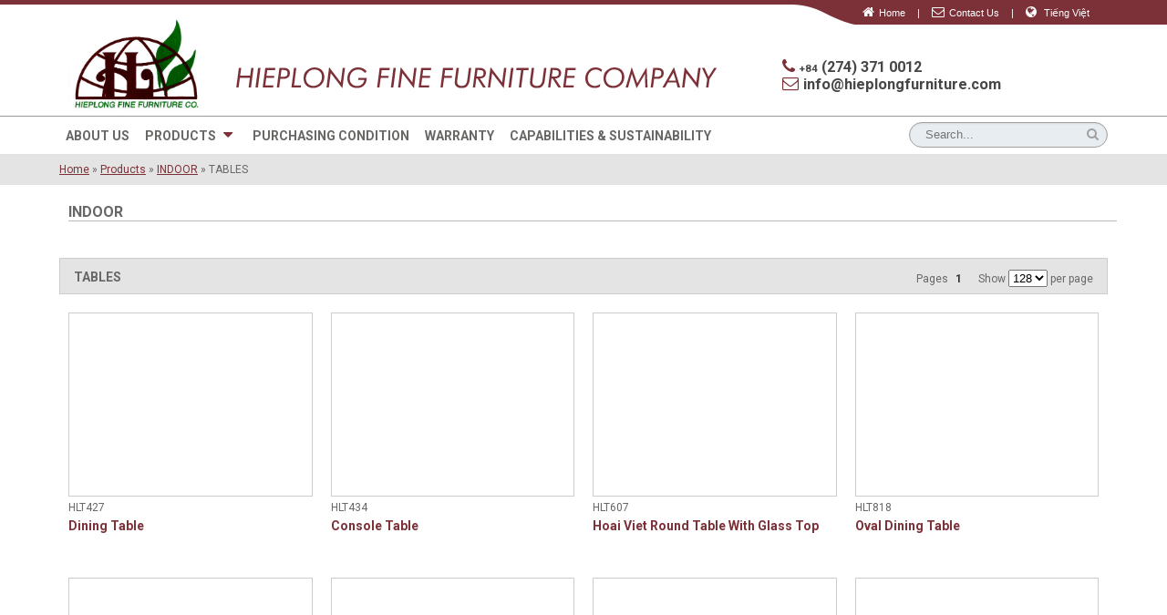

--- FILE ---
content_type: text/html; charset=utf-8
request_url: https://hieplongfurniture.com/en/products/tables-indoor.html
body_size: 4767
content:
<!DOCTYPE html>
<html lang="en-gb">
<head>
<meta charset="utf-8">
	<meta name="generator" content="Joomla! - Open Source Content Management">
	<title>TABLES</title>
	<link href="https://hieplongfurniture.com/vi/san-pham/ban-noi-that.html" rel="alternate" hreflang="vi-VN">
	<link href="https://hieplongfurniture.com/en/products/tables-indoor.html" rel="alternate" hreflang="en-GB">
	<link href="/favicon.ico" rel="shortcut icon" type="image/vnd.microsoft.icon">
<link href="/media/vendor/joomla-custom-elements/css/joomla-alert.min.css?0.2.0" rel="stylesheet" />
	<link href="https://hieplongfurniture.com/components/com_jshopping/css/default.css" rel="stylesheet" />
<script src="/media/vendor/jquery/js/jquery.min.js?3.6.3"></script>
	<script src="/media/legacy/js/jquery-noconflict.min.js?04499b98c0305b16b373dff09fe79d1290976288"></script>
	<script type="application/json" class="joomla-script-options new">{"joomla.jtext":{"ERROR":"Error","MESSAGE":"Message","NOTICE":"Notice","WARNING":"Warning","JCLOSE":"Close","JOK":"OK","JOPEN":"Open"},"system.paths":{"root":"","rootFull":"https:\/\/hieplongfurniture.com\/","base":"","baseFull":"https:\/\/hieplongfurniture.com\/"},"csrf.token":"6d3dbf522154e4eab0210c6e53d9dfd4"}</script>
	<script src="/media/system/js/core.min.js?576eb51da909dcf692c98643faa6fc89629ead18"></script>
	<script src="/media/vendor/bootstrap/js/bootstrap-es5.min.js?5.2.3" nomodule defer></script>
	<script src="/media/system/js/messages-es5.min.js?44e3f60beada646706be6569e75b36f7cf293bf9" nomodule defer></script>
	<script src="/media/vendor/bootstrap/js/alert.min.js?5.2.3" type="module"></script>
	<script src="/media/vendor/bootstrap/js/button.min.js?5.2.3" type="module"></script>
	<script src="/media/vendor/bootstrap/js/carousel.min.js?5.2.3" type="module"></script>
	<script src="/media/vendor/bootstrap/js/collapse.min.js?5.2.3" type="module"></script>
	<script src="/media/vendor/bootstrap/js/dropdown.min.js?5.2.3" type="module"></script>
	<script src="/media/vendor/bootstrap/js/modal.min.js?5.2.3" type="module"></script>
	<script src="/media/vendor/bootstrap/js/offcanvas.min.js?5.2.3" type="module"></script>
	<script src="/media/vendor/bootstrap/js/popover.min.js?5.2.3" type="module"></script>
	<script src="/media/vendor/bootstrap/js/scrollspy.min.js?5.2.3" type="module"></script>
	<script src="/media/vendor/bootstrap/js/tab.min.js?5.2.3" type="module"></script>
	<script src="/media/vendor/bootstrap/js/toast.min.js?5.2.3" type="module"></script>
	<script src="/media/system/js/messages.min.js?7425e8d1cb9e4f061d5e30271d6d99b085344117" type="module"></script>
	<link href="https://hieplongfurniture.com/en/products/tables-indoor.html" rel="alternate" hreflang="x-default">

<meta name="viewport" content="width=device-width,initial-scale=1">
<link href="https://fonts.googleapis.com/css?family=Roboto:300,400,700,700i,900,900i" rel="stylesheet">
<link rel="shortcut icon" href="https://hieplongfurniture.com/templates/hieplong/images/favicon.ico" type="image/x-icon">
<link rel="stylesheet" href="https://hieplongfurniture.com/templates/hieplong/css/elastislide.css">
<link rel="stylesheet" href="https://hieplongfurniture.com/templates/hieplong/css/site.css">
<link rel="stylesheet" href="https://hieplongfurniture.com/templates/hieplong/css/menu.css">
<link rel="stylesheet" href="https://hieplongfurniture.com/templates/hieplong/font-awesome/css/font-awesome.css">
<link rel="stylesheet" href="https://hieplongfurniture.com/templates/hieplong/css/slick.css">
<link rel="stylesheet" href="https://hieplongfurniture.com/templates/hieplong/css/custom.css">
<script src="https://hieplongfurniture.com/templates/hieplong/js/jquery.min.js"></script>
<script src="https://hieplongfurniture.com/templates/hieplong/js/bootstrap.min.js"></script>
<script src="https://hieplongfurniture.com/templates/hieplong/js/modernizr.custom.17475.js"></script>
<script src="https://hieplongfurniture.com/templates/hieplong/js/index.js"></script>
<script src="https://hieplongfurniture.com/templates/hieplong/js/slick.js"></script>
</head>
<body>
<div class="header">
  <div class="top-line">
    <div class="container">
      <div class="top-links">
	      <i class="fa fa-home"></i><a href="https://hieplongfurniture.com/">Home</a>
	      <span class="spacer">|</span>
	      <i class="fa fa-envelope"></i><a href="/en/contact-us.html">Contact Us</a>
	      
<span class="spacer">|</span>
<i class="fa fa-globe"></i>

			<a href="/vi/san-pham/ban-noi-that.html" >
					Tiếng Việt				</a>
				<a href="/en/products/tables-indoor.html" class="hidden">
					English				</a>
	
	  </div>
    </div>
  </div>
  <div class="main-header">
    <div class="container">
      <div class="logo"><a href="https://hieplongfurniture.com/"><img src="https://hieplongfurniture.com/images/Logo-HiepLongFurniture.jpg" alt="Hiep Long Fine Furniture Company"></a></div>
      <div class="header_right">
      <div class="cty"><img src="https://hieplongfurniture.com/images/Hieplong.gif" alt="Hiep Long Fine Furniture Company"></div>
      <div class="cty_info">
        <div class="phone-info"><i class="fa1 fa-tty"></i><span style="font-size:0.9vw">+84</span> (274) 371 0012</div>
        <div class="mail-info"><i class="fa1 fa-envelope"></i><a href="mailto:info@hieplongfurniture.com">info@hieplongfurniture.com</a></div>
      </div></div>
      <div class="clear"></div>
    </div>
    <div class="menu-line">
      <div class="container">
        <!--Menu Start-->
        <div class="responsive-menu-button">Menu<i class="fa fa-navicon"></i></div>
        <ul id="navbar">
	      <li class='hidden'><a href="/en/" class="uppercase">Home</a></li>
<li><a href="/en/about-us.html" class="uppercase">About Us</a></li>
<li class=' active'><a href="/en/products.html" class="uppercase">Products<i class="fa1 fa-caret-down"></i></a><ul class="bg_sub"><li><ul><div class="t-pro"><a href="/en/products/outdoor.html">OUTDOOR</a></div><li><a href="/en/products/outdoor-sets.html">OUTDOOR SETS</a></li><li><a href="/en/products/chairs-outdoor.html">CHAIRS</a></li><li><a href="/en/products/benches-outdoor.html">BENCHES</a></li><li><a href="/en/products/tables-outdoor.html">TABLES</a></li><li><a href="/en/products/sunloungers-outdoor.html">SUNLOUNGERS</a></li><li><a href="/en/products/others-outdoor.html">OTHERS</a></li></ul></li><li><ul><div class="t-pro"><a href="/en/products/indoor.html">INDOOR</a></div><li><a href="/en/products/chairs-indoor.html">CHAIRS</a></li><li><a href="/en/products/tables-indoor.html">TABLES</a></li><li><a href="/en/products/dining-sets-indoor.html">DINING SETS</a></li></ul></li><li><img src="https://hieplongfurniture.com/images/menu-image-1.jpg"></li></ul></li>
<li><a href="/en/purchasing-condition.html" class="uppercase">Purchasing Condition</a></li>
<li><a href="/en/warranty-hl.html" class="uppercase">Warranty</a></li>
<li><a href="/en/capabilities.html" class="uppercase">Capabilities &amp; Sustainability</a></li>

        </ul>
        <!--Menu End-->
        <div class="search-bar">
          <form class="destinations-form" action="/en/search.html?view=products">
            <div class="input-line">
              <input type="text" name="s" value="" class="form-input" placeholder="Search..." />
              <button type="submit" class="form-submit btn-special"><i class="fas fa-search"></i></button>
            </div>
          </form>
        </div>
      </div>
    </div>
  </div>
</div>
</div>

<div class="banner slick">
		<div class="item">
		<!--<img src="https://hieplongfurniture.com/components/com_jshopping/files/img_categories/full_banner-indoor-tables.jpg" alt="" class="img-responsive center-block" />-->
	</div>
	</div>

<div class="mouse">
	<a href="#" class="scroll" tab="tabFirst"><img src="https://hieplongfurniture.com/templates/hieplong/images/mouse.png" alt="Scroll Down"></a>
</div>
<script>
jQuery(document).ready(function($){
	$('.banner').slick({
		autoplaySpeed: 3000,
		slidesToShow: 1,
		slidesToScroll: 1,
		autoplay: true,
		dots: true,
		arrows: true,
		fade: true
	});
	
	$('.scroll').click(function(e) {
		e.preventDefault();
		var tab = $(this).attr('tab');
		var target = $('.'+ tab).offset();
		
		$('body,html').animate({
			scrollTop: target.top
		}, 1000);
	});
});
</script>


<div class="here">
	<div class="container">
			<span class="divider icon-location"></span>
	
										<a itemprop="item" href="/en/" class="pathway"><span itemprop="name">Home</span></a>
				
									<span class="divider">
												»
					</span>
								<meta itemprop="position" content="1">
											<a itemprop="item" href="/en/products.html" class="pathway"><span itemprop="name">Products</span></a>
				
									<span class="divider">
												»
					</span>
								<meta itemprop="position" content="2">
											<a itemprop="item" href="/en/products/indoor.html" class="pathway"><span itemprop="name">INDOOR</span></a>
				
									<span class="divider">
												»
					</span>
								<meta itemprop="position" content="3">
						<span itemprop="name">
					TABLES				</span>
				<meta itemprop="position" content="4">
			</div>
</div>

<div class="clear tabFirst"></div>

<div id="system-message-container" aria-live="polite"></div>

<div class="container">
  <div class="title">INDOOR</div>
  <div class="contents"></div>
  <div class="grid">
	  </div>
  
    <div class="clear"></div>
  <div class="product-bar">
	  <div class="product-tit">
		  <a href="/en/products/tables-indoor.html" style="color: #676766; text-decoration: none">TABLES</a>
	  </div>
		<div class="page-opp">
			<span class="paging">Pages <b class='active'>1</b></span>			<label>Show</label>
            <select class="perpage">
              <option value="15,8" >8</option>
              <option value="15,16" >16</option>
              <option value="15,32" >32</option>
              <option value="15,64" >64</option>
              <option value="15,128" selected>128</option>
            </select>
            per page
        </div>
	 
	  <div class="clear"></div>
  </div>
  <div class="row">
        <div class="columnsp four">
      <div class="package-media-wrapper"><a href="/en/products/tables-indoor/dining-table-hlt427.html"><img class="noimg img-responsive center-block" src="https://hieplongfurniture.com/templates/hieplong/images/noimg3.png" style="background-image: url(https://hieplongfurniture.com/components/com_jshopping/files/img_products/HLT427.jpg)" alt="Dining Table"/></a></div>
        <span>HLT427</span>
        <h2 class="package-title mh50"><a href="/en/products/tables-indoor/dining-table-hlt427.html">Dining Table</a></h2>
        <div class="clear"></div>
    </div>
        <div class="columnsp four">
      <div class="package-media-wrapper"><a href="/en/products/tables-indoor/console-table-hlt434.html"><img class="noimg img-responsive center-block" src="https://hieplongfurniture.com/templates/hieplong/images/noimg3.png" style="background-image: url(https://hieplongfurniture.com/components/com_jshopping/files/img_products/HLT434.jpg)" alt="Console Table"/></a></div>
        <span>HLT434</span>
        <h2 class="package-title mh50"><a href="/en/products/tables-indoor/console-table-hlt434.html">Console Table</a></h2>
        <div class="clear"></div>
    </div>
        <div class="columnsp four">
      <div class="package-media-wrapper"><a href="/en/products/tables-indoor/hoai-viet-round-table-with-glass-top-hlt607.html"><img class="noimg img-responsive center-block" src="https://hieplongfurniture.com/templates/hieplong/images/noimg3.png" style="background-image: url(https://hieplongfurniture.com/components/com_jshopping/files/img_products/HLT607.jpg)" alt="Hoai Viet Round Table With Glass Top"/></a></div>
        <span>HLT607</span>
        <h2 class="package-title mh50"><a href="/en/products/tables-indoor/hoai-viet-round-table-with-glass-top-hlt607.html">Hoai Viet Round Table With Glass Top</a></h2>
        <div class="clear"></div>
    </div>
        <div class="columnsp four">
      <div class="package-media-wrapper"><a href="/en/products/tables-indoor/oval-dining-table-hlt818.html"><img class="noimg img-responsive center-block" src="https://hieplongfurniture.com/templates/hieplong/images/noimg3.png" style="background-image: url(https://hieplongfurniture.com/components/com_jshopping/files/img_products/HLT818.jpg)" alt="Oval Dining Table"/></a></div>
        <span>HLT818</span>
        <h2 class="package-title mh50"><a href="/en/products/tables-indoor/oval-dining-table-hlt818.html">Oval Dining Table</a></h2>
        <div class="clear"></div>
    </div>
        <div class="columnsp four">
      <div class="package-media-wrapper"><a href="/en/products/tables-indoor/hlt1202.html"><img class="noimg img-responsive center-block" src="https://hieplongfurniture.com/templates/hieplong/images/noimg3.png" style="background-image: url(https://hieplongfurniture.com/components/com_jshopping/files/img_products/HLT1202.jpg)" alt="Dining Table"/></a></div>
        <span>HLT1202</span>
        <h2 class="package-title mh50"><a href="/en/products/tables-indoor/hlt1202.html">Dining Table</a></h2>
        <div class="clear"></div>
    </div>
        <div class="columnsp four">
      <div class="package-media-wrapper"><a href="/en/products/tables-indoor/oval-ining-table-hlt1204.html"><img class="noimg img-responsive center-block" src="https://hieplongfurniture.com/templates/hieplong/images/noimg3.png" style="background-image: url(https://hieplongfurniture.com/components/com_jshopping/files/img_products/HLT1204.jpg)" alt="Oval Dining Table"/></a></div>
        <span>HLT1204</span>
        <h2 class="package-title mh50"><a href="/en/products/tables-indoor/oval-ining-table-hlt1204.html">Oval Dining Table</a></h2>
        <div class="clear"></div>
    </div>
        <div class="columnsp four">
      <div class="package-media-wrapper"><a href="/en/products/tables-indoor/dining-rectangular-table-hlt1207.html"><img class="noimg img-responsive center-block" src="https://hieplongfurniture.com/templates/hieplong/images/noimg3.png" style="background-image: url(https://hieplongfurniture.com/components/com_jshopping/files/img_products/HLT1207.jpg)" alt="Dining Rectangular Table"/></a></div>
        <span>HLT1207</span>
        <h2 class="package-title mh50"><a href="/en/products/tables-indoor/dining-rectangular-table-hlt1207.html">Dining Rectangular Table</a></h2>
        <div class="clear"></div>
    </div>
        <div class="columnsp four">
      <div class="package-media-wrapper"><a href="/en/products/tables-indoor/hlt1238.html"><img class="noimg img-responsive center-block" src="https://hieplongfurniture.com/templates/hieplong/images/noimg3.png" style="background-image: url(https://hieplongfurniture.com/components/com_jshopping/files/img_products/HLT1238.jpg)" alt="Dining Table"/></a></div>
        <span>HLT1238</span>
        <h2 class="package-title mh50"><a href="/en/products/tables-indoor/hlt1238.html">Dining Table</a></h2>
        <div class="clear"></div>
    </div>
        <div class="columnsp four">
      <div class="package-media-wrapper"><a href="/en/products/tables-indoor/hlt1241.html"><img class="noimg img-responsive center-block" src="https://hieplongfurniture.com/templates/hieplong/images/noimg3.png" style="background-image: url(https://hieplongfurniture.com/components/com_jshopping/files/img_products/HLT1241.jpg)" alt="Bar Table"/></a></div>
        <span>HLT1241</span>
        <h2 class="package-title mh50"><a href="/en/products/tables-indoor/hlt1241.html">Bar Table</a></h2>
        <div class="clear"></div>
    </div>
        <div class="columnsp four">
      <div class="package-media-wrapper"><a href="/en/products/tables-indoor/hlt1239.html"><img class="noimg img-responsive center-block" src="https://hieplongfurniture.com/templates/hieplong/images/noimg3.png" style="background-image: url(https://hieplongfurniture.com/components/com_jshopping/files/img_products/HLT1239.jpg)" alt="Dining Table"/></a></div>
        <span>HLT1239</span>
        <h2 class="package-title mh50"><a href="/en/products/tables-indoor/hlt1239.html">Dining Table</a></h2>
        <div class="clear"></div>
    </div>
        
    <div class="clear"></div>
    <div class="right package-title">
	        </div>
  </div>
  
	  <br>
	  <div class="product-bar">
			<div class="page-opp">
				<span class="paging">Pages <b class='active'>1</b></span>				<label>Show</label>
	            <select class="perpage">
	              <option value="15,8" >8</option>
	              <option value="15,16" >16</option>
	              <option value="15,32" >32</option>
	              <option value="15,64" >64</option>
				  <option value="15,128" selected>128</option>
	            </select>
	            per page
	        </div>
		  <div class="clear"></div>
	  </div>
	  	  
    
</div>
<script>
$(document).ready(function(){
	$('.perpage').change(function(){
		location.href = "https://hieplongfurniture.com/en/products/tables-indoor.html?limit="+ $(this).val();
	});
});
</script> 


<div class="clear"></div>
<div class="container">
  <div class="title">About Hiep Long</div>
  <div class="home">
	<div class="home1">
<div class="embed-responsive embed-responsive-16by9">
  <iframe class="embed-responsive-item" width="100%" height="360" frameborder="0" allowfullscreen src="https://www.youtube.com/embed/XkGvC8z3SsA"></iframe>
</div>
	</div>
	<div class="home2" style="padding: 0 10px;">
		<a title="FSC ® Certificate C020855 - Chain of Custody 003972" href="https://info.fsc.org/details.php?id=a0240000005sVgyAAE&amp;type=certificate#result" target="_blank" rel="noopener noreferrer"><img src="/templates/hieplong/images/FSC.png" /></a>
		<!--p>FSC Certificate 020855</p>
		<p>Chain of Custody 003972</p-->
	</div>
	<div class="home3">
    	<h4>HIEP LONG FINE FURNITURE COMPANY</h4>
<h3>The manufacturer of high quality furniture</h3>
<p>Name of Transaction: <strong>HIEP LONG FINE FURNITURE COMPANY</strong></p>
<p>Address: 98A/2 Phan Dinh Giot Street, Village 1B, An Phu Ward, <br />Ho Chi Minh City (<a href="https://www.google.com/maps/place/Hiep+Long+Fine+Furniture+Co.+Ltd/@10.9636214,106.7449412,17z/data=!3m1!4b1!4m5!3m4!1s0x3174d9eeffffffff:0xe53b480d33ad1593!8m2!3d10.9636161!4d106.7471299" target="_blank" rel="noopener noreferrer"> How to get there </a>)</p>
<p>Phone: <strong>+84 (274) 371 0012 (Ext: 15)</strong></p>
<p>Fax: <strong>+84 (274) 371 0013</strong></p>
<p>Email: <a href="mailto: sales@hieplongfurniture.com">sales@hieplongfurniture.com</a><br />            <a href="mailto: info@hieplongfurniture.com">info@hieplongfurniture.com</a></p>
<p>Environmental Permit No. 17/GPMT-SNNMT dated June 4, 2025, issued by the Department of Agriculture and Environment of Binh Duong Province</p>
<p> </p>	</div>
	<div class="clearfix"></div>
  </div>
</div>

<div class="footer2-panel">
  <div class="container">
    <div class="row">
      <div class="columns four">
	      <div class="ctycont">
	        <p><i class="fa1 fa-tty"></i>+84 <span class="phone">(274) 371 0012</span></p>
	        <p><i class="fa1 fa-envelope"></i><a href="mailto:info@hieplongfurniture.com">info@hieplongfurniture.com</a></span></p>
			<p><br> </p>
			<p><a href="http://online.gov.vn/Home/WebDetails/46737" target="new"><img src="/images/20150827110756-dathongbao.png" width="200px"/></a></p>
	        <div style="padding: 10px 20px">
		        		        		        		        		    </div>
		  </div>
      </div>
      <div class="columns four">
        <div class="f-link2">
          
<div id="mod-custom91" class="mod-custom custom">
    <ul>
<li><a href="/en/about-us.html">HiepLong Fine Furniture</a>
<ul>
<ul>
<ul>
<li><a href="/en/about-us.html">About Us</a></li>
<li><a href="/en/contact-us.html">Contact Us</a></li>
<li><a href="/en/warranty.html">Warranty</a></li>
<li><a href="/en/care-and-maintenance" target="_blank" rel="noopener">Care And Maintenance</a></li>
</ul>
</ul>
</ul>
<br />
<ul>
<ul>
<li><a href="/en/terms-of-use.html">Terms of Use</a></li>
<li><a href="/en/privacy-policy.html">Privacy Policy</a></li>
</ul>
</ul>
</li>
</ul></div>

        </div>
      </div>
      <div class="columns four">
        <div class="f-link2">
          
<div id="mod-custom92" class="mod-custom custom">
    <ul>
<li><a href="/en/purchasing-condition.html">Purchase Information</a>
<ul>
<li><a href="/en/purchasing-condition.html">Purchasing Condition</a></li>
<li><a href="/en/capabilities.html">Capabilities</a></li>
<!--li><a href="/en/order-enquiry.html">Order Enquiry</a></li>--></ul>
</li>
</ul></div>

        </div>
      </div>
      <div class="columns four">
        <div class="f-link2">
          
<div id="mod-custom93" class="mod-custom custom">
    <ul>
<li><a href="/en/products/outdoor.html">Outdoor</a></li>
<li><a href="/en/products/indoor.html">Indoor</a></li>
</ul>
<p> </p>
<p> </p>
<ul>
<li>Certificate No. 3700370883 by DPI of Binh Duong Prov. <br />Issued on January 31 2012.</li>
</ul></div>

        </div>
      </div>
    </div>
  </div>
</div>
<div class="copyright-panel">
  <div class="container" align="center">Copyright © 2003-2026 Hiep Long Fine Furniture Company. All Rights Reserved.  </div>
</div>
</footer>

<div id="backtop"><i class="fa fa-angle-up"></i></div>
<script>
$(window).scroll(function(){
	$(this).scrollTop()>500 ? $("#backtop").fadeIn() : $("#backtop").fadeOut();
})
$("#backtop").click(function(){
	return $("body,html").animate({
				scrollTop:0
			}, 400);
})
</script>
</body>
</html>

--- FILE ---
content_type: text/css
request_url: https://hieplongfurniture.com/templates/hieplong/css/site.css
body_size: 4290
content:
body {
	background:#fff;
	margin:0;
	padding:0;
	font-family: 'Roboto', sans-serif;
	color:#676766;
	font-size:12px;
}
.clearfix:before,
.clearfix:after,
.modal-footer:before,
.modal-footer:after {
  display: table;
  content: " ";
}
.clearfix:after,
.container:after,
.modal-footer:after {
  clear: both;
}
img {
  vertical-align: middle;
}
ul, ol {
	margin: 0;
	padding: 0;
	list-style:none;
	text-align:left;
	white-space:nowrap;
}
* {
	padding:0;
	margin:0;
	box-sizing:border-box;
}
.padding10{
	padding:10px;
	}
.martop {
	margin-top:10px;
}
.left {
	float:left;
}
.right {
	float:right;
}
.center {
	text-align:center;
}
a {
	color:#7c3138
}
a:hover {
	color:#02923e
}
.home {
	width:100%;
	margin:30px;
}
.home1 {
	width:42%;
	float:left;
}
.home2 {
	margin-top:20x;
	width:20%;
	float:left;
	text-align:center;
}
.home3 {
	margin-top:20x;
	float:left;
	width:33%;
	line-height:23px;
}
.container {
	max-width:1170px;
	margin:0 auto;
	position:relative;
	padding:0 10px;
}
.clear {
	clear:both;
	display:block;
	overflow:hidden;
	visibility:hidden;
	width:0;
	height:0
}
.header {
	position:relative;
	width: 100%;
	z-index: 99;
}
.banner-i{
	display:block;
	width:100%;
	height:auto;
	}
.here{
	background:#e4e4e4;
	margin-top:1px;
	width:100%;
	padding:10px 0;
	}
.contents{
	width:100%;
	padding:10px 20px;
	text-align:justify;
	}	
.top-line {
	background:url(../images/bg_top.gif) no-repeat right top;
	height:29px;
}
.main-header {
	background:#FFF;
	height:auto;
	border-bottom: 0px solid #a0a0a0;
	padding:0;
	text-align:center;
}
.top-links {
	background:url(../images/top-strip.gif) no-repeat right top;
	float:right;
	text-align:right;
	width:100%;
	margin: 0 20px 0 0;
	padding:6px 0 7px 0;
	font:11px Verdana, Geneva, sans-serif;
	color:#FFF;
}
.top-links a {
	text-decoration:none;
	color:#FFF;
}
.top-links a:hover {
	color:#ff7800;
}
.logo {
	width:149px;
	float:left;
	margin: -10px 10px 0 10px;
}
.header_right{
	width:auto;
    overflow: hidden;
	}
.cty {
	float:left;
	margin:45px 60px 10px 25px;
}
.cty_info {
	width:300px;
	margin: 35px 0 0 0;
	float:left;
	color:#474747;
	font-size:calc(10px + 0.5vw);
	font-weight:bold;
}
.phone-info {
	margin-left:10px;
	float:left;
}
.mail-info {
	margin-left:10px;
	float:left;
}
.mail-info a {
	color:#474747;
	text-decoration:none;
}
.mail-info a:hover {
	color:#ff7800;
	text-decoration:none;
}
.search-bar {
	display: block;
	float:right;
	overflow: hidden;
	text-align:right;
}
.product-bar{
	background:#E4E4E4;
	border:#CCC 1px solid;
	margin:10px 0 0 0;
	padding:12px 15px 7px 15px;
	}
.product-tit{
	text-transform:uppercase;
	font: bold 14px 'Roboto', sans-serif;
	width:30%;
	float:left;
	display:block;
	}
.page-opp{
	display:block;
	width:70%;
	float:right;
	text-align:right;
	}
/*Search*/
.destinations-form {
	float:right;
	display: block;
	width:100%;
	max-width:250px;
	position:relative;
}
.destinations-form .input-line {
	display: block;
	width: 100%;
}
.destinations-form .input-line .form-input {
	width: 100%;
	height: 28px;
	padding: 0 30px 0 17px;
	border-radius:20px;
	border:1px solid #a0a0a0;
	box-shadow:inset 0 1px 2px rgba(0, 0, 0, 0.08);
	background:#e8edf1;
	box-sizing: border-box;
}
.btn-special {
	background:none;
	line-height: 28px;
	border-radius: 20px;
	color: #ffffff;
	height: 28px;
	padding: 0 5px;
	border:0;
	cursor:pointer;
}
.destinations-form .form-submit {
	position: absolute;
	right: 0;
	top: 0;
	border-top-left-radius: 0 !important;
	border-bottom-left-radius: 0 !important;
}
input:focus, button:focus {
	outline: none;
}
.spacer {
	margin:0 10px
}
.brwn {
	color:#7c3138 !important;
}
.spr {
	color:#02923e !important;
}

.btn .round {
	background-color:#CECECE;
}
.btn {
	background-color:#7c3138;
	font: bold 12px 'Roboto', sans-serif;
	color:#FFF;
	text-decoration: none;
	-moz-border-radius: 30px;
	-webkit-border-radius: 30px;
	border-radius: 30px;
	padding: 6px 30px 6px 14px;
	text-transform: uppercase;
	position: relative;
	-moz-transition: all 0.3s;
	-o-transition: all 0.3s;
	-webkit-transition: all 0.3s;
	transition: all 0.3s;
	display: inline-block;
}
.btn:hover {
	background:#999;
	color:#FFF;
}
.btn span {
	position: relative;
	z-index: 3;
}
.btn .round {
	-moz-border-radius: 50%;
	-webkit-border-radius: 50%;
	border-radius: 50%;
	width: 20px;
	height: 20px;
	position: absolute;
	right: 3px;
	top: 3px;
	-moz-transition: all 0.3s ease-out;
	-o-transition: all 0.3s ease-out;
	-webkit-transition: all 0.3s ease-out;
	transition: all 0.3s ease-out;
	z-index: 2;
}
.btn .round i {
	color:#7c3138;
	position: absolute;
	top: 50%;
	margin-top: -6px;
	left: 50%;
	margin-left: -4px;
	-moz-transition: all 0.3s;
	-o-transition: all 0.3s;
	-webkit-transition: all 0.3s;
	transition: all 0.3s;
}
a:hover .round {
	background: none;
}
a:hover .round i {
	color:#FFF;
	left: 70%;
}
.icon-button {
	background-color:#e4e4e4;
	border-radius: 0.3rem;
	cursor: pointer;
	display: inline-block;
	height: 26px;
	line-height: 26px;
	margin: 0;
	position: relative;
	text-align: center;
	width: 26px;
}
.icon-button span {
	border-radius: 0;
	display: block;
	height: 0;
	left: 50%;
	margin: 0;
	position: absolute;
	top: 50%;
	-webkit-transition: all 0.3s;
	-moz-transition: all 0.3s;
	-o-transition: all 0.3s;
	transition: all 0.3s;
	width: 0;
}
.icon-button:hover span {
	width: 26px;
	height: 26px;
	border-radius: 0.3rem;
	margin: -13px;
}
.twitter span {
	background-color: #4099ff;
}
.facebook span {
	background-color: #3B5998;
}
.google-plus span {
	background-color: #db5a3c;
}
.youtube span {
	background-color:#F00;
}

/*Featured Products*/
.grid {
	position:relative;
	width:100%;
	margin: 0 auto;
	padding: 0;
	list-style: none;
	text-align: center;
}
.grid figure {
	position: relative;
	float: left;
	overflow: hidden;
	margin: 15px 0 15px 2%;
	max-height: 255px;
	width: 31%;
	text-align: center;
	cursor: pointer;
}

.grid figure img {
	position: relative;
	display: block;
	max-width: 100%;
}

.grid figure figcaption {
	padding: 0;
	color: #fff;
	font: bold 18px 'Roboto', sans-serif;
	-webkit-backface-visibility: hidden;
	backface-visibility: hidden;
}

.grid figure figcaption::before,
.grid figure figcaption::after {
	pointer-events: none;
}

.grid figure figcaption,
.grid figure figcaption > a {
	position: absolute;
	top: 0;
	left: 0;
	width: 100%;
	height: 100%;
}
.grid figure figcaption > a {
	z-index: 1;
	text-indent: 200%;
	white-space: nowrap;
	font-size: 0;
	opacity: 0;
}
.grid figure h2,
.grid figure p {
	margin: 0;
}

.grid figure p {
	font-size: 14px;
}

/* Individual effects */
figure.featured_products {
	background:#666;
}

figure.featured_products img {
	max-width: none;
	max-height:none;
	width: -webkit-calc(100% + 20px);
	width: calc(100% + 20px);
	width: -moz-calc(100% + 20px);
	width: 110%;
	-webkit-transition: opacity 0.35s, -webkit-transform 0.35s;
	transition: opacity 0.35s, transform 0.35s;
	-webkit-transform: translate3d(-10px,0,0);
	transform: translate3d(-10px,0,0);
	-webkit-backface-visibility: hidden;
	backface-visibility: hidden;
}

figure.featured_products:hover img {
	opacity: 0.5;
	-webkit-transform: translate3d(0,0,0);
	transform: translate3d(0,0,0);
}

figure.featured_products figcaption {
	text-align: left;
}

figure.featured_products h2 {
	font:italic bold 20px  'Roboto', sans-serif;
	background: rgba(124,49,26,0.5);
	margin: 0 0 0 0;
	padding: 7px 15px;
	position: relative;
	overflow: hidden;
	display: inline-block;
}

figure.featured_products h2::after {
	position: absolute;
	bottom: 0;
	left: 0;
	width: 100%;
	height: 3px;
	background: #FFF;
	content: '';
	-webkit-transition: -webkit-transform 0.35s;
	transition: transform 0.35s;
	-webkit-transform: translate3d(-100%,0,0);
	transform: translate3d(-100%,0,0);
}

figure.featured_products:hover h2::after {
	-webkit-transform: translate3d(0,0,0);
	transform: translate3d(0,0,0);
}

figure.featured_products p {
	font-weight:normal;
	padding: 20px;
	opacity: 0;
	-webkit-transition: opacity 0.35s, -webkit-transform 0.35s;
	transition: opacity 0.35s, transform 0.35s;
	-webkit-transform: translate3d(100%,0,0);
	transform: translate3d(100%,0,0);
}

figure.featured_products:hover p {
	opacity: 1;
	-webkit-transform: translate3d(0,0,0);
	transform: translate3d(0,0,0);
}
@media screen and (max-width: 30em) {
	.grid figure {
		display: inline-block;
		float: none;
		margin: 10px auto;
		width: 100%;
	}
}
/* Icons */
.icon-button i {
	background: none;
	color: white;
	height: 26px;
	left: 0;
	line-height: 26px;
	position: absolute;
	top: 0;
	-webkit-transition: all 0.3s;
	-moz-transition: all 0.3s;
	-o-transition: all 0.3s;
	transition: all 0.3s;
	width: 26px;
	z-index: 10;
}
.icon-button .icon-twitter {
	color: #4099ff;
}
.icon-button .icon-facebook {
	color: #3B5998;
}
.icon-button .icon-google-plus {
	color: #db5a3c;
}
.icon-button .icon-youtube {
	color:#F00;
}
.icon-button:hover .icon-twitter, .icon-button:hover .icon-facebook, .icon-button:hover .icon-google-plus, .icon-button:hover .icon-youtube {
	color: white;
}
.links a {
	color:#000;
	text-decoration:none;
}
.links a:hover {
	color:#F00;
	text-decoration:underline;
}
.title {
	border-bottom:1px solid #bababa;
	font: bold 16px 'Roboto', sans-serif;
	text-transform:uppercase;
	color:#666;
	width:100%;
	margin: 20px 0 10px 10px;
}
.event-bar {
	text-align:center;
	border-bottom:1px solid #bababa;
	width:auto;
	float:left;
	margin:10px auto 20px auto;
	padding-bottom:20px;
}
.t_ev {
	font: bold 16px 'Roboto', sans-serif;
	color:#35abd9;
	text-transform:uppercase;
}
.three {
	width: 33.333%;
}
.four {
	width:25%;
}
.six {
	width: 16.66%;
}
.columns {
	float: left;
	padding:20px 10px 0 10px;
	-webkit-box-sizing: border-box;
	-moz-box-sizing: border-box;
	box-sizing: border-box;
}
.columnsp {
	float: left;
	padding:20px 10px 0 10px;
	-webkit-box-sizing: border-box;
	-moz-box-sizing: border-box;
	box-sizing: border-box;
}
img {
	max-width: 100%;
	height: auto;
	border:0;
}
i {
	margin:0 3px
}
.package-title {
	font: bold 14px 'Roboto', sans-serif;
	margin:0;
	padding: 5px 0 0 0;
	display:block;
}
.package-title a {
	text-decoration:none;
}
.package-title span{
	text-align:left;
	}
.package-title a:hover{
	text-decoration:underline;
	color:#7c3138;
	}

/*css Carousel*/
.fontawesome {
	display: inline-block;
	font:normal normal normal 50px FontAwesome;
	margin:0 4px 0 0;
	text-rendering: auto;
	-webkit-font-smoothing: antialiased;
	-moz-osx-font-smoothing: grayscale;
}
.fontawesome-chevron-left:before {
	content: "\f104";
}
.fontawesome-chevron-right:before {
	content:"\f105"
}
.carousel {
	position:relative
}
.carousel-inner>.item>img, .carousel-inner>.item>a>img {
	display:block;
	min-height:150px;
	max-width:100%;
	height:auto;
}
.carousel-inner {
	position:relative;
	overflow:hidden;
	width:100%;
}
.carousel-inner>.item {
	display:none;
	position:relative;
-webkit-transition:.6s ease-in-out left;
transition:.6s ease-in-out left
}
.carousel-inner>.item>img, .carousel-inner>.item>a>img {
	line-height:1
}
.carousel-inner>.active, .carousel-inner>.next, .carousel-inner>.prev {
	display:block
}
.carousel-inner>.active {
	left:0
}
.carousel-inner>.next, .carousel-inner>.prev {
	position:absolute;
	top:0;
	width:100%
}
.carousel-inner>.next {
	left:100%
}
.carousel-inner>.prev {
	left:-100%
}
.carousel-inner>.next.left, .carousel-inner>.prev.right {
	left:0
}
.carousel-inner>.active.left {
	left:-100%
}
.carousel-inner>.active.right {
	left:100%
}
.carousel-control {
	position:absolute;
	z-index:9;
	top:40%;
	left:0;
	width:35px;
	height:20%;
	min-height:50px;
	color:#fff;
	text-align:center;
	text-shadow:0 1px 2px rgba(0, 0, 0, .6)
}
.carousel-control.left {
	background-color:rgba(0, 0, 0, 0.2);
}
.carousel-control.right {
	left:auto;
	right:0;
	background-color:rgba(0, 0, 0, 0.2);
}
.carousel-control:hover {
	outline:0;
	color:#02923e;
	background-color:rgba(255, 255, 255, 0.6);
	text-decoration:none;
}
.carousel-control .icon-prev, .carousel-control .icon-next, .carousel-control .fontawesome-chevron-left, .carousel-control .fontawesome-chevron-right {
	position:absolute;
	top:50%;
	z-index:5;
}
.carousel-control .icon-prev, .carousel-control .fontawesome-chevron-left {
	left:50%
}
.carousel-control .icon-next, .carousel-control .fontawesome-chevron-right {
	right:50%
}
.carousel-indicators {
	position:absolute;
	left:50%;
	z-index:15;
	width:60%;
	margin-left:-30%;
	padding-left:0;
	list-style:none;
	text-align:center
}
.carousel-indicators li {
	display:inline-block;
	width:10px;
	height:10px;
	margin:1px;
	text-indent:-999px;
	border:2px solid #fff;
	border-radius:10px;
	cursor:pointer;
	background-color:rgba(0, 0, 0, 0) #000;
}
.carousel-indicators .active {
	margin:0;
	width:12px;
	height:12px;
	background-color:#02923e;
}
.carousel-caption {
	border-bottom: 4px solid #35abd9;
	width:350px;
	margin:auto;
	position:absolute;
	left:15%;
	right:15%;
	z-index:10;
	padding:15px;
	color:#fff;
	text-align:center;
	text-shadow:0 1px 2px rgba(0, 0, 0, .6)
}
.carousel-caption .btn {
	text-shadow:none
}
.carousel-control .fontawesome-chevron-left, .carousel-control .fontawesome-chevron-right, .carousel-control .icon-prev, .carousel-control .icon-next {
	margin-top:-25px;
	margin-left:-15px;
	margin-right:-15px;
}
.carousel-indicators {
	bottom:15px
}
.footer1-panel {
	width:100%;
	float:left;
	background:#e5e5e5;
}
.end {
	border:0;
}

.f-link2 {
	border-left: 1px solid #999;
	padding:0 0 10px 15px;
	height:160px;
}
.f-link2 ul li a {
	text-transform:uppercase;
	font-weight:bold;
	display:block;
	padding:10px 0;
	color:#4f4f4f;
	text-decoration:none;
	border-bottom: 1px solid #999;
}
.f-link2 ul li a.last{
	border-bottom:0;
	}
.f-link2 ul li a:hover {
	color:#F60;
}
.f-link2 ul li ul li a {
	text-transform:none;
	color:#4f4f4f;
	font:11px normal Verdana, Geneva, sans-serif;
	background:url(../images/nav1-subbullet.gif) no-repeat left 11px;
	text-decoration:none;
	border-bottom:none;
	padding:7px 0 0 12px;
}
.f-link2 ul li ul li a:hover {
	text-decoration:underline;
}
.footer2-panel {
	width:100%;
	float:left;
	background:#cccccc;
	border-top:1px solid #FFF;
}
.footer {
	float:left;
	padding:14px 0;
	font: 11px bold Verdana, Geneva, sans-serif;
}
.address {
	color:#fff;
	font-size:12px;
	border-bottom:1px solid #bfbfbf;
}
.phone {
	font: bold 20px Arial, Helvetica, sans-serif;
	color:#4f4f4f;
	line-height:38px;
	padding:10px 0 0 0;
}
.tl {
	width:100%;
	float:left;
	padding:25px 0 7px 0;
	color:#fff;
	font-weight:bold;
	text-transform:uppercase;
}
.copyright-panel {
	width:100%;
	float:left;
	border-top:1px solid #FFF;
	background-color:#7c3138;
	padding:14px 0;
	color:#fff;
}
.copyright-panel a {
	text-decoration:underline;
	color:#fff;
}
.col-md-9{
  position: relative;
  min-height: 1px;
  padding-right: 15px;
  padding-left: 15px;
}
.det {
  margin-top: 1em;
}
.single_left{
	float:left;
	width:45%;
	margin-right:5%;
}
.single-right{
	float:right;
	width:50%;
}
.single-right h3{
	font-weight:bold;
}
.info i{
	padding:0 0 0 50px;
	}
.red{
	color:#F00;
	}
.info{
	margin:10px 0 0 10px;
	line-height:20px;
	}
.product-details{
	margin:2em 0;
}
.product-details h4 {
  font-weight:bold;
  padding: 10px 0;
  text-transform: uppercase;
  border-bottom: 1px solid rgb(236, 236, 236);
  margin-bottom:1em;
}
.rsidebar {
  display: block;
  float: left;
  margin: 2em 2em 0% 0;
  width: 22%;
}
.rsidebar h4 {
text-transform: uppercase;}
/*----*/
ul.place{
	margin: 5px 0;
	background:#E6E6E6;
	width: 100%;  
	padding:0px 5px;
	cursor: pointer;
}

ul.place li {
	display: inline-block;
	padding: 6px;
	color: #8c8c8c;
	text-decoration: none;
	cursor: pointer;
}
ul.place li span{
	color: #f02b63;
}
ul.place li.sort a{
	display:block;
	text-decoration:none;
	color:#8c8c8c;
	float:left;
}
ul.place li.by{
	float:right;
}
.single-bottom {
  padding-left: 10px;
}
.single-bottom a {
	text-decoration:none;
	color:#8c8c8c;
	padding:3px;
}
.single-bottom a:hover{
	text-decoration:underline;
	color:#02923e;
	}
div.package-media-wrapper {
	border:#CCC 1px solid;
	text-align:center;
	padding:10px;
	margin-bottom: 5px;
}
div.package-media-wrapper img{
	max-height: 180px;
	}
@media screen and (min-width:568px) and (max-width:774px) {
	.cty_info {
 width:380px;
 margin:0 0 0 60px;
}
	}
@media (min-width: 992px) {
  .col-md-9{
    float: left;
	width: 75%;
  }
}
/*End css Carousel*/
@media screen and (min-width:774px) and (max-width:1024px) {
.single-right {
  width: 50%;
}
.rsidebar {
  margin: 1em 1em 0% 0;
}
.home2 {
 margin-top:20x;
 width:18%;
 margin-right:10px;
 text-align:center;
}
.cty {
	margin:60px 10px 10px 15px;
}
.cty_info {
 width:250px;
 margin:50px 0 0 10px;
}
.products {
position: relative;
top:-90px;
width: 100%;
}
}
@media screen and (min-width:1px) and (max-width:639px) {
	.logo {
	width:100%;
	float:left;
	margin:10px;
}
.header_right{
	width:auto;
    overflow:visible;
	}
.cty {
	display:none;
}
.cty_info {
	width:350px;
	float:none;
	margin:auto;
}
.det{
	padding:0;
}
.single_left {
  width: 100%;
  margin-right: 0%;
}
.single-right {
  width: 100%;
}
	}
@media screen and (min-width:1px) and (max-width:435px) {
.four {width:50%;}
	}
@media screen and (min-width:1px) and (max-width:767px) {
.cty {
	margin:40px 0 10px 15px;
}
.f-link2 {
border:0;
}
.event-bar {
width:100%;
}
.title {
font-size:18px;
}
.package-media-wrapper {
margin: auto;
float: none;
}
 .package-book-now-button {
width:92%;
position: static;
margin-top: 15px;
margin-bottom: 5px;
}
.row .columns {
width:auto;
float:none;
}
 .columns:before, .columns:after {
content: "";
display: table;
}
 .columns:after {
clear: both;
}
.footer {
width:100%;
padding:10px 0 10px;
}
.footer-bg {
width:100%;
background:none;
}
.footer-div1 {
border:0;
padding: 0;
width: 100%;
}
.footer2-add {
border:0;
padding: 0;
width: 100%;
margin:10px;
}
.footer1-div1, .footer1-div1.last {
border:0;
padding: 0;
margin:0;
width:100%;
height:auto;
border-bottom: solid 1px #999;
}
.footer-div2 {
width: 100%;
margin:0;
}
.rsidebar {
  width: 100%;
  margin: 0em 2em 0% 0;
}
 .f-link2 {
 height:auto;
 padding:0 0 5px 15px;
}
.home1 {
 display:none;
}
.home2 {
 margin:0;
 padding:0;
 width:90%;
}
.home3 {
 margin:0;
 padding:0;
 width:90%;
}

.banner {
position:absolute;
display:inherit;
z-index:1
}
}
 @media screen and (max-width: 667px) {
.single-right {
	width: 100%;
}
.footer3-add {
 margin:10px 0;
}
.top-links {
width:100%;
}
}
@media screen and (max-width: 320px) {
.four {width:100%;}
.single-right {
  width: 100%;
}
.single_left {
  width: 100%;
  margin-right: 0%;
}
.det {
  padding: 0;
}	
.logo img {
	width:120px;
	}
.logo {
	width:100%;
	float:left;
	margin:10px;
}
.header_right{
	width:auto;
    overflow:visible;
	}
.cty {
	display:none;
}
.cty_info i {
	display:none;
	}
.cty_info {
	width:300px;
	float:none;
	margin:auto;
}
.destinations-form {
	float:right;
	display: block;
	width:100%;
	width:170px;
	position:relative;
}
.carousel-caption {
display:none;
}
.columns {
padding:5px
}
.top-links {
	background:none;
	text-align:center;
	float:none;
	width:100%;
}
}

--- FILE ---
content_type: text/css
request_url: https://hieplongfurniture.com/templates/hieplong/css/menu.css
body_size: 690
content:
.menu-line {
	width:100%;
	display:block;
	height:40px;
	position:relative;
	padding:6px 0;
	margin:5px 0 0 0;
	border-top:#999 1px solid;
}
.bg_sub {
	width:1140px;
	background:url(../images/bg_sub.gif) repeat-x bottom #FFF;
	margin:0;
}
.t-pro {
	padding:10px;
	text-transform:uppercase;
	color:#009f3c;
}
#navbar {
	position:absolute;
	list-style: none;
	list-style-type: none;
	float:left;
	margin: 0;
	padding:0;
}
#navbar li ul li ul {
	position:relative;
	margin:0 10px;
	padding:0;
	box-shadow:none;
	display:block;
	float:left;
	background:none;
}
#navbar li {
	display: inline-block;
	font-size: 14px;
	font-weight: bold;
	margin: 5px 7px;
}
#navbar li a {
	text-decoration:none;
}
#navbar li:hover a {
	border-bottom: 3px solid #c21d1d;
	padding-bottom: 4px;
	text-decoration: none;
}
#navbar li:hover ul {
	display: block;
}
#navbar li ul {
	left:0;
	position:absolute;
	display: none;
	list-style-type: none;
	list-style: none;
	margin: 7px 0 0 0;
	padding: 20px 10px;
	line-height: 1;
	min-width: 220px;
	z-index: 999;
}
#navbar li ul li {
	display: block;
	margin: 0;
}
#navbar li ul li a {
	font-size: 12px;
	font-weight: normal;
	padding: 12px !important;
	display: block;
	border-bottom: 1px solid #ccc !important;
}
#navbar li ul li a.last {
	border-bottom: 0 !important;
}
#navbar li ul li a.last:hover {
	border-bottom: 0;
}
#navbar li ul li a:hover {
	border-bottom: 1px solid #000000;
	padding: 12px;
	background: #009f3c;
	color: white;
}
#navbar li a {
	color:#676766;
}
#navbar li a i {
	margin-left: 8px;
}
#navbar li a:hover {
	border-bottom: 3px solid #c21d1d;
	padding-bottom: 4px;
	text-decoration: none;
}
@media screen and (min-width:768px) and (max-width:1024px) {
	.bg_sub {
	width:1003px;
	margin:0;
}
#navbar li {
	display: inline-block;
	font-size: 12px;
	font-weight: bold;
	margin: 5px 12px;
}
#navbar li ul {
	position:absolute;
	display: none;
	list-style-type: none;
	list-style: none;
	margin: 7px 0 0 0;
	padding: 20px 10px;
	line-height: 1;
	min-width: 170px;
	z-index: 999;
}
	}
@media only screen and (min-width: 774px) {
#navbar {
 display: block !important;
}
.responsive-menu-button {
 display: none;
}
}
@media only screen and (max-width: 773px) {
.menu-line {
 width:100%;
 background:#009f3c;
 display:block;
 position:relative;
 padding:6px 0;
 margin:5px 0 0 0;
 border-bottom:#CCC 1px solid;
 border-top:0;
}
.responsive-menu-button {
 width:90px;
 float:left;
 margin:4px 0;
 display: block;
 cursor: pointer;
 color: white;
 text-align: center;
 font-size: 18px;
}
.bg_sub {
	display:none;
}
.t-pro {
	padding:20px 0 5px 5px;
	color:#009f3c;
}
#navbar li ul li ul {
	width:92%;
	float:none;
 margin:0 auto;
 padding: 0 0 0 0px;
}
#navbar ul li img {
 display:none;
}
#navbar {
left:0;
top:34px;
 float: none;
 display: none;
 width: auto;
 height: auto;
 background: #f2f2f2;
 border-bottom: 1px solid #ccc;
 line-height: 35px;
 z-index: 998;
 padding: 10px;
}
#navbar i {
 display: none;
}
#navbar li {
 width:100%;
 background:#CCC;
 margin:1px 0;
 display: block;
 float:left;
 overflow: none;
}
#navbar li a {
 display:block;
 padding-left:15px;
}
#navbar li:hover a {
 padding-bottom:0;
 border-bottom: 0;
 overflow: none;
}
#navbar ul li {
 background:#FFF;
 margin:0;
}
 #navbar li ul {
 margin:0;
 width:100%;
 display: block;
 position:relative;
 float:left;
 padding: 0;
}
#navbar li ul li {
 float: none;
}
}


--- FILE ---
content_type: text/css
request_url: https://hieplongfurniture.com/templates/hieplong/css/slick.css
body_size: 698
content:
.slick-slider{position:relative;display:block;box-sizing:border-box;-webkit-user-select:none;-moz-user-select:none;-ms-user-select:none;user-select:none;-webkit-touch-callout:none;-khtml-user-select:none;-ms-touch-action:pan-y;touch-action:pan-y;-webkit-tap-highlight-color:transparent}.slick-list{position:relative;display:block;overflow:hidden;margin:0;padding:0}.slick-list:focus{outline:none}.slick-list.dragging{cursor:pointer;cursor:hand}.slick-slider .slick-track,.slick-slider .slick-list{-webkit-transform:translate3d(0, 0, 0);-moz-transform:translate3d(0, 0, 0);-ms-transform:translate3d(0, 0, 0);-o-transform:translate3d(0, 0, 0);transform:translate3d(0, 0, 0)}.slick-track{position:relative;top:0;left:0;display:block}.slick-track:before,.slick-track:after{display:table;content:''}.slick-track:after{clear:both}.slick-loading .slick-track{visibility:hidden}.slick-slide{display:none;float:left;height:100%;min-height:1px}[dir='rtl'] .slick-slide{float:right}.slick-slide img{display:block}.slick-slide.slick-loading img{display:none}.slick-slide.dragging img{pointer-events:none}.slick-initialized .slick-slide{display:block}.slick-loading .slick-slide{visibility:hidden}.slick-vertical .slick-slide{display:block;height:auto;border:1px solid transparent}.slick-arrow.slick-hidden{display:none}.slick{position:relative}.slick .slick-prev,.slick .slick-next{position:absolute;top:50%;font-size:80px;opacity:1;margin-top:-80px;padding:0;background:none;height:80px;width:40px;border:0;z-index:10}.slick .slick-prev i,.slick .slick-next i{color:#333}.slick .slick-prev{left:4%}.slick .slick-next{right:4%}.slick .slick-prev:hover,.slick .slick-next:hover{opacity:1}.slick-dots{position:absolute;bottom:10px;display:block;width:100%;padding:0;margin:0;list-style:none;text-align:center}.slick-dots li{position:relative;display:inline-block;padding:0}.slick-dots li button{background:none;border:0}.slick-dots li button:hover,.slick-dots li button:focus{outline:none}.slick-dots li.slick-active button{color:#fff}.slick .item{position:relative}.slick .item .caption{position:absolute;z-index:10;top:30%;left:15%;width:50%;color:#fff}.slick .item .caption h2{font-size:50px;margin-bottom:5%}

.banner .slick-prev,
.banner .slick-next {
	background: rgba(0,0,0,.5);
	text-align: center;
	line-height: 80px;
	font-size: 30px;
}
.banner .slick-prev {
	left: 0;
}
.banner .slick-next {
	right: 0;
	text-align: center;
}
.banner .slick-prev i,
.banner .slick-next i {
	color: #fff;
	font-size: 30px;
}
.banner .slick-prev:hover i,
.banner .slick-next:hover i {
	color: #c11012 !important;
}
.banner .slick-dots li a {
	color: #fff;
	margin: 0 5px;
}
.banner .slick-dots li.slick-active a,
.banner .slick-dots li.slick-active a i {
	color: #c11012 !important;
}


.mouse {
	position: absolute;
	margin-top: -20%;
	left: 50%;
	animation: MoveUpDown 1.5s linear infinite;
}
@keyframes MoveUpDown {
	0 {
		margin-top: -20%;
	}
	50% {
		margin-top: -19%;
	}
	100% {
		margin-top: -20%;
	}
}

--- FILE ---
content_type: text/css
request_url: https://hieplongfurniture.com/templates/hieplong/css/custom.css
body_size: 1028
content:
.noimg {
    background-position: center center;
    background-repeat: no-repeat;
    background-size: contain;
}

#msgCaptcha {
	color: #ff0000;
}
.img-responsive {
	display: block;
	max-width: 100%;
}
.center-block {
	margin: auto;
	text-align: center;
}
.hidden {
	display: none !important;
}
.uppercase {
	text-transform: uppercase;
}

.col2 {
	width: 16.66666667%;
}
.col3 {
	width: 25%;
}
.col4 {
	width: 33.3333%;
}
.col6 {
	width: 50%;
}
.col8 {
	width: 66.6666%;
}
.col9 {
	width: 75%;
}
.col10 {
	width: 83.33333333%;
}


.contact .contents {
	line-height: 2;
}
.contact .maps {
	margin-bottom: 20px;
}
.contact .headname {
	text-transform: uppercase;
}
.contact .line {
	margin-bottom: 10px;
}
.contact .col8,
.contact .col4 {
	padding-top: 0;
}
.contact h3 {
	font-weight: 600;
	margin: 0 0 10px;
	color: #7c3138;
}
.contact .box {
	border: 1px solid #ddd;
}
.contact .head3 {
	margin: 0 0 10px;
	padding: 5px;
	background: #fdbf2d;
}
.contact ul {
	padding: 0;
	list-style: none;
	color: #616161;
}
.contact li {
	margin-bottom: 5px;
}
.contact li:last-child {
	margin-bottom: 0;
}
.contact input {
	width: 80%;
	border: 1px solid #ddd;
	padding: 5px;
}
.contact textarea {
	width: 80%;
	height: 200px;
	border: 1px solid #ddd;
	padding: 5px;
}
.contact .field {
	padding-top: 10px;
	clear: both;
}
.contact .field label {
	float: left;
	width: 22%;
}
.contact .field .fi {
	float: right;
	width: 78%;
}
.contact .btn {
	border: 0;
	text-transform: none;
}
.contact .btncancel {
	background: #999;
}
.contact .inf {
	padding: 10px;
}
.contact .inf p {
	margin: 0 0 10px;
}
.contact .me {
	border-top: 1px solid #ddd;
	padding: 10px;
	font-weight: bold;
	text-transform: uppercase;
}
.contact .me a {
	text-decoration: none;
}

#system-message-container {
	max-width: 1170px;
	padding: 0 10px;
	margin: auto;
	margin-top: 10px;
}
.alert {
	border: 2px solid #dabfbf;
	background: #f3dada;
	padding: 10px;
	margin-top: 10px;
}
.alert .close {
	float: right;
	cursor: pointer;
	font-size: 11px;
	border: 1px solid #b55555;
	width: 14px;
	height: 14px;
	line-height: 12px;
	text-align: center;
	background: #fff;
}
.alert .alert-heading {
	color: #333;
}
.alert .alert-message {
	
}

.catalog {
	max-width: 500px;
	margin: 20px auto;
}
.catalog input {
	width: 100%;
}
.catalog textarea {
	height: 100px;
}

.products {
	margin: 10px 10px 20px;
}
.products table {
	width: 100%;
	border-left: 1px solid #ddd;
	border-bottom: 1px solid #ddd;
	border-spacing: 0;
}
.products table th,
.products table td {
	border-right: 1px solid #ddd;
	border-top: 1px solid #ddd;
	padding: 5px;
}

.require {
	color: #ff0000;
}
.thumb {
	overflow: hidden;
}
.hlcleft {
	width: 54.055%;
}
.hlcright {
	width: 40%;
}

.noitem {
	text-align: center;
	padding: 20px 0;
	color: #ff0000;
}
.paging {
	margin-right: 15px;
}
.paging a,
.paging b {
	text-decoration: none;
	color: #333;
	margin-left: 5px;
}
.paging a:hover {
	text-decoration: underline;
	color: #333;
}

.t2 {
	min-height: 48px;
}
.mh50 {
	min-height: 50px;
}

#myCarousel .item .caption {
	position: absolute;
	z-index: 10;
	top: 9%;
	left: 55%;
	max-width: 40%;
	font-size: 20px;
	color: #fff;
}

.related {
	margin: 30px 10px 0 10px;
}
.related h4 {
    font-weight: bold;
    padding: 10px 0;
    text-transform: uppercase;
    border-bottom: 1px solid rgb(236, 236, 236);
    margin-bottom: 1em;
}
.related .gr {
	margin-top: 20px;
	margin-bottom: 20px;
}
.related .gc {
	float: left;
	width: 25%;
	padding: 5px;
	text-align: center;
}

.carousel-inner>.item>img, .carousel-inner>.item>a>img {
	min-height: inherit;
}

@media (max-width: 1024px){
	#myCarousel .item .caption {
		font-size: 18px;
	}
}

@media (max-width: 768px){
	#myCarousel .item .caption {
		font-size: 16px;
	}
}

@media (max-width: 480px){
	#myCarousel .item .caption {
		font-size: 12px;
	}
}


#backtop{position:fixed;bottom:52px;right:10px;display:none; cursor: pointer;}
#backtop .fa{background:#9c9c9c;color:#000;font-size:20px;font-weight:700;width:36px;height:36px;line-height:32px;text-align:center;}


@media screen and (max-width: 1024px) and (min-width: 774px){
	.products2 {
		top: inherit;
	}
}





